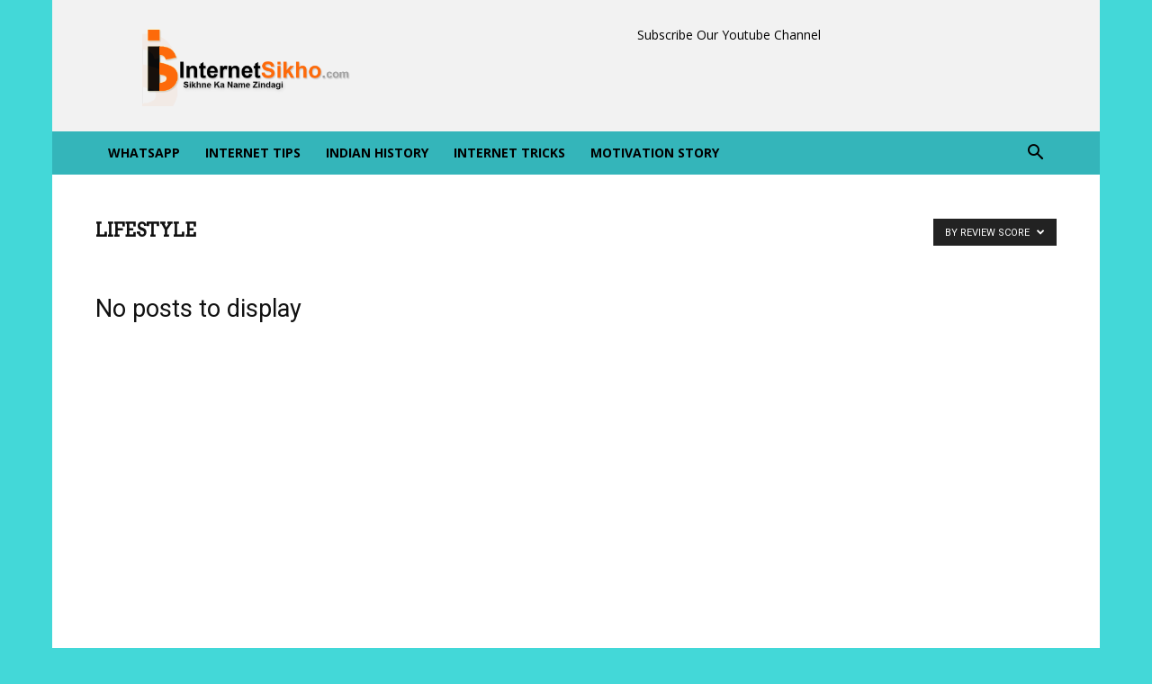

--- FILE ---
content_type: text/html; charset=utf-8
request_url: https://accounts.google.com/o/oauth2/postmessageRelay?parent=https%3A%2F%2Finternetsikho.com&jsh=m%3B%2F_%2Fscs%2Fabc-static%2F_%2Fjs%2Fk%3Dgapi.lb.en.2kN9-TZiXrM.O%2Fd%3D1%2Frs%3DAHpOoo_B4hu0FeWRuWHfxnZ3V0WubwN7Qw%2Fm%3D__features__
body_size: 162
content:
<!DOCTYPE html><html><head><title></title><meta http-equiv="content-type" content="text/html; charset=utf-8"><meta http-equiv="X-UA-Compatible" content="IE=edge"><meta name="viewport" content="width=device-width, initial-scale=1, minimum-scale=1, maximum-scale=1, user-scalable=0"><script src='https://ssl.gstatic.com/accounts/o/2580342461-postmessagerelay.js' nonce="tnwnSARfEE_izlnJBHcxSQ"></script></head><body><script type="text/javascript" src="https://apis.google.com/js/rpc:shindig_random.js?onload=init" nonce="tnwnSARfEE_izlnJBHcxSQ"></script></body></html>

--- FILE ---
content_type: text/html; charset=utf-8
request_url: https://www.google.com/recaptcha/api2/aframe
body_size: 269
content:
<!DOCTYPE HTML><html><head><meta http-equiv="content-type" content="text/html; charset=UTF-8"></head><body><script nonce="vnupGPVbQPELW0_bxYJ9kQ">/** Anti-fraud and anti-abuse applications only. See google.com/recaptcha */ try{var clients={'sodar':'https://pagead2.googlesyndication.com/pagead/sodar?'};window.addEventListener("message",function(a){try{if(a.source===window.parent){var b=JSON.parse(a.data);var c=clients[b['id']];if(c){var d=document.createElement('img');d.src=c+b['params']+'&rc='+(localStorage.getItem("rc::a")?sessionStorage.getItem("rc::b"):"");window.document.body.appendChild(d);sessionStorage.setItem("rc::e",parseInt(sessionStorage.getItem("rc::e")||0)+1);localStorage.setItem("rc::h",'1769364275320');}}}catch(b){}});window.parent.postMessage("_grecaptcha_ready", "*");}catch(b){}</script></body></html>